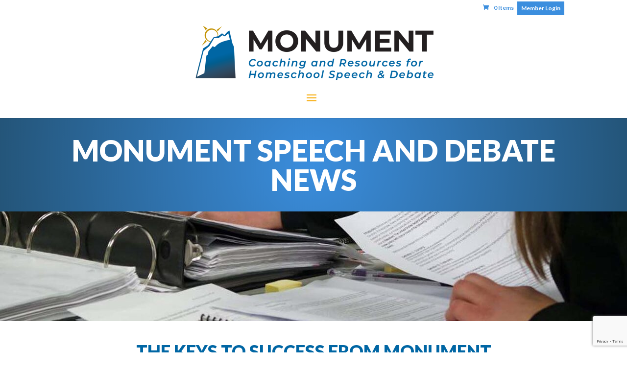

--- FILE ---
content_type: text/html; charset=utf-8
request_url: https://www.google.com/recaptcha/api2/anchor?ar=1&k=6Lf11HciAAAAAOSoskgm3LT5hvxvlBeRLqBAMZUS&co=aHR0cHM6Ly9tb251bWVudHB1Ymxpc2hpbmcuY29tOjQ0Mw..&hl=en&v=PoyoqOPhxBO7pBk68S4YbpHZ&size=invisible&anchor-ms=20000&execute-ms=30000&cb=27a7gx2a007
body_size: 48866
content:
<!DOCTYPE HTML><html dir="ltr" lang="en"><head><meta http-equiv="Content-Type" content="text/html; charset=UTF-8">
<meta http-equiv="X-UA-Compatible" content="IE=edge">
<title>reCAPTCHA</title>
<style type="text/css">
/* cyrillic-ext */
@font-face {
  font-family: 'Roboto';
  font-style: normal;
  font-weight: 400;
  font-stretch: 100%;
  src: url(//fonts.gstatic.com/s/roboto/v48/KFO7CnqEu92Fr1ME7kSn66aGLdTylUAMa3GUBHMdazTgWw.woff2) format('woff2');
  unicode-range: U+0460-052F, U+1C80-1C8A, U+20B4, U+2DE0-2DFF, U+A640-A69F, U+FE2E-FE2F;
}
/* cyrillic */
@font-face {
  font-family: 'Roboto';
  font-style: normal;
  font-weight: 400;
  font-stretch: 100%;
  src: url(//fonts.gstatic.com/s/roboto/v48/KFO7CnqEu92Fr1ME7kSn66aGLdTylUAMa3iUBHMdazTgWw.woff2) format('woff2');
  unicode-range: U+0301, U+0400-045F, U+0490-0491, U+04B0-04B1, U+2116;
}
/* greek-ext */
@font-face {
  font-family: 'Roboto';
  font-style: normal;
  font-weight: 400;
  font-stretch: 100%;
  src: url(//fonts.gstatic.com/s/roboto/v48/KFO7CnqEu92Fr1ME7kSn66aGLdTylUAMa3CUBHMdazTgWw.woff2) format('woff2');
  unicode-range: U+1F00-1FFF;
}
/* greek */
@font-face {
  font-family: 'Roboto';
  font-style: normal;
  font-weight: 400;
  font-stretch: 100%;
  src: url(//fonts.gstatic.com/s/roboto/v48/KFO7CnqEu92Fr1ME7kSn66aGLdTylUAMa3-UBHMdazTgWw.woff2) format('woff2');
  unicode-range: U+0370-0377, U+037A-037F, U+0384-038A, U+038C, U+038E-03A1, U+03A3-03FF;
}
/* math */
@font-face {
  font-family: 'Roboto';
  font-style: normal;
  font-weight: 400;
  font-stretch: 100%;
  src: url(//fonts.gstatic.com/s/roboto/v48/KFO7CnqEu92Fr1ME7kSn66aGLdTylUAMawCUBHMdazTgWw.woff2) format('woff2');
  unicode-range: U+0302-0303, U+0305, U+0307-0308, U+0310, U+0312, U+0315, U+031A, U+0326-0327, U+032C, U+032F-0330, U+0332-0333, U+0338, U+033A, U+0346, U+034D, U+0391-03A1, U+03A3-03A9, U+03B1-03C9, U+03D1, U+03D5-03D6, U+03F0-03F1, U+03F4-03F5, U+2016-2017, U+2034-2038, U+203C, U+2040, U+2043, U+2047, U+2050, U+2057, U+205F, U+2070-2071, U+2074-208E, U+2090-209C, U+20D0-20DC, U+20E1, U+20E5-20EF, U+2100-2112, U+2114-2115, U+2117-2121, U+2123-214F, U+2190, U+2192, U+2194-21AE, U+21B0-21E5, U+21F1-21F2, U+21F4-2211, U+2213-2214, U+2216-22FF, U+2308-230B, U+2310, U+2319, U+231C-2321, U+2336-237A, U+237C, U+2395, U+239B-23B7, U+23D0, U+23DC-23E1, U+2474-2475, U+25AF, U+25B3, U+25B7, U+25BD, U+25C1, U+25CA, U+25CC, U+25FB, U+266D-266F, U+27C0-27FF, U+2900-2AFF, U+2B0E-2B11, U+2B30-2B4C, U+2BFE, U+3030, U+FF5B, U+FF5D, U+1D400-1D7FF, U+1EE00-1EEFF;
}
/* symbols */
@font-face {
  font-family: 'Roboto';
  font-style: normal;
  font-weight: 400;
  font-stretch: 100%;
  src: url(//fonts.gstatic.com/s/roboto/v48/KFO7CnqEu92Fr1ME7kSn66aGLdTylUAMaxKUBHMdazTgWw.woff2) format('woff2');
  unicode-range: U+0001-000C, U+000E-001F, U+007F-009F, U+20DD-20E0, U+20E2-20E4, U+2150-218F, U+2190, U+2192, U+2194-2199, U+21AF, U+21E6-21F0, U+21F3, U+2218-2219, U+2299, U+22C4-22C6, U+2300-243F, U+2440-244A, U+2460-24FF, U+25A0-27BF, U+2800-28FF, U+2921-2922, U+2981, U+29BF, U+29EB, U+2B00-2BFF, U+4DC0-4DFF, U+FFF9-FFFB, U+10140-1018E, U+10190-1019C, U+101A0, U+101D0-101FD, U+102E0-102FB, U+10E60-10E7E, U+1D2C0-1D2D3, U+1D2E0-1D37F, U+1F000-1F0FF, U+1F100-1F1AD, U+1F1E6-1F1FF, U+1F30D-1F30F, U+1F315, U+1F31C, U+1F31E, U+1F320-1F32C, U+1F336, U+1F378, U+1F37D, U+1F382, U+1F393-1F39F, U+1F3A7-1F3A8, U+1F3AC-1F3AF, U+1F3C2, U+1F3C4-1F3C6, U+1F3CA-1F3CE, U+1F3D4-1F3E0, U+1F3ED, U+1F3F1-1F3F3, U+1F3F5-1F3F7, U+1F408, U+1F415, U+1F41F, U+1F426, U+1F43F, U+1F441-1F442, U+1F444, U+1F446-1F449, U+1F44C-1F44E, U+1F453, U+1F46A, U+1F47D, U+1F4A3, U+1F4B0, U+1F4B3, U+1F4B9, U+1F4BB, U+1F4BF, U+1F4C8-1F4CB, U+1F4D6, U+1F4DA, U+1F4DF, U+1F4E3-1F4E6, U+1F4EA-1F4ED, U+1F4F7, U+1F4F9-1F4FB, U+1F4FD-1F4FE, U+1F503, U+1F507-1F50B, U+1F50D, U+1F512-1F513, U+1F53E-1F54A, U+1F54F-1F5FA, U+1F610, U+1F650-1F67F, U+1F687, U+1F68D, U+1F691, U+1F694, U+1F698, U+1F6AD, U+1F6B2, U+1F6B9-1F6BA, U+1F6BC, U+1F6C6-1F6CF, U+1F6D3-1F6D7, U+1F6E0-1F6EA, U+1F6F0-1F6F3, U+1F6F7-1F6FC, U+1F700-1F7FF, U+1F800-1F80B, U+1F810-1F847, U+1F850-1F859, U+1F860-1F887, U+1F890-1F8AD, U+1F8B0-1F8BB, U+1F8C0-1F8C1, U+1F900-1F90B, U+1F93B, U+1F946, U+1F984, U+1F996, U+1F9E9, U+1FA00-1FA6F, U+1FA70-1FA7C, U+1FA80-1FA89, U+1FA8F-1FAC6, U+1FACE-1FADC, U+1FADF-1FAE9, U+1FAF0-1FAF8, U+1FB00-1FBFF;
}
/* vietnamese */
@font-face {
  font-family: 'Roboto';
  font-style: normal;
  font-weight: 400;
  font-stretch: 100%;
  src: url(//fonts.gstatic.com/s/roboto/v48/KFO7CnqEu92Fr1ME7kSn66aGLdTylUAMa3OUBHMdazTgWw.woff2) format('woff2');
  unicode-range: U+0102-0103, U+0110-0111, U+0128-0129, U+0168-0169, U+01A0-01A1, U+01AF-01B0, U+0300-0301, U+0303-0304, U+0308-0309, U+0323, U+0329, U+1EA0-1EF9, U+20AB;
}
/* latin-ext */
@font-face {
  font-family: 'Roboto';
  font-style: normal;
  font-weight: 400;
  font-stretch: 100%;
  src: url(//fonts.gstatic.com/s/roboto/v48/KFO7CnqEu92Fr1ME7kSn66aGLdTylUAMa3KUBHMdazTgWw.woff2) format('woff2');
  unicode-range: U+0100-02BA, U+02BD-02C5, U+02C7-02CC, U+02CE-02D7, U+02DD-02FF, U+0304, U+0308, U+0329, U+1D00-1DBF, U+1E00-1E9F, U+1EF2-1EFF, U+2020, U+20A0-20AB, U+20AD-20C0, U+2113, U+2C60-2C7F, U+A720-A7FF;
}
/* latin */
@font-face {
  font-family: 'Roboto';
  font-style: normal;
  font-weight: 400;
  font-stretch: 100%;
  src: url(//fonts.gstatic.com/s/roboto/v48/KFO7CnqEu92Fr1ME7kSn66aGLdTylUAMa3yUBHMdazQ.woff2) format('woff2');
  unicode-range: U+0000-00FF, U+0131, U+0152-0153, U+02BB-02BC, U+02C6, U+02DA, U+02DC, U+0304, U+0308, U+0329, U+2000-206F, U+20AC, U+2122, U+2191, U+2193, U+2212, U+2215, U+FEFF, U+FFFD;
}
/* cyrillic-ext */
@font-face {
  font-family: 'Roboto';
  font-style: normal;
  font-weight: 500;
  font-stretch: 100%;
  src: url(//fonts.gstatic.com/s/roboto/v48/KFO7CnqEu92Fr1ME7kSn66aGLdTylUAMa3GUBHMdazTgWw.woff2) format('woff2');
  unicode-range: U+0460-052F, U+1C80-1C8A, U+20B4, U+2DE0-2DFF, U+A640-A69F, U+FE2E-FE2F;
}
/* cyrillic */
@font-face {
  font-family: 'Roboto';
  font-style: normal;
  font-weight: 500;
  font-stretch: 100%;
  src: url(//fonts.gstatic.com/s/roboto/v48/KFO7CnqEu92Fr1ME7kSn66aGLdTylUAMa3iUBHMdazTgWw.woff2) format('woff2');
  unicode-range: U+0301, U+0400-045F, U+0490-0491, U+04B0-04B1, U+2116;
}
/* greek-ext */
@font-face {
  font-family: 'Roboto';
  font-style: normal;
  font-weight: 500;
  font-stretch: 100%;
  src: url(//fonts.gstatic.com/s/roboto/v48/KFO7CnqEu92Fr1ME7kSn66aGLdTylUAMa3CUBHMdazTgWw.woff2) format('woff2');
  unicode-range: U+1F00-1FFF;
}
/* greek */
@font-face {
  font-family: 'Roboto';
  font-style: normal;
  font-weight: 500;
  font-stretch: 100%;
  src: url(//fonts.gstatic.com/s/roboto/v48/KFO7CnqEu92Fr1ME7kSn66aGLdTylUAMa3-UBHMdazTgWw.woff2) format('woff2');
  unicode-range: U+0370-0377, U+037A-037F, U+0384-038A, U+038C, U+038E-03A1, U+03A3-03FF;
}
/* math */
@font-face {
  font-family: 'Roboto';
  font-style: normal;
  font-weight: 500;
  font-stretch: 100%;
  src: url(//fonts.gstatic.com/s/roboto/v48/KFO7CnqEu92Fr1ME7kSn66aGLdTylUAMawCUBHMdazTgWw.woff2) format('woff2');
  unicode-range: U+0302-0303, U+0305, U+0307-0308, U+0310, U+0312, U+0315, U+031A, U+0326-0327, U+032C, U+032F-0330, U+0332-0333, U+0338, U+033A, U+0346, U+034D, U+0391-03A1, U+03A3-03A9, U+03B1-03C9, U+03D1, U+03D5-03D6, U+03F0-03F1, U+03F4-03F5, U+2016-2017, U+2034-2038, U+203C, U+2040, U+2043, U+2047, U+2050, U+2057, U+205F, U+2070-2071, U+2074-208E, U+2090-209C, U+20D0-20DC, U+20E1, U+20E5-20EF, U+2100-2112, U+2114-2115, U+2117-2121, U+2123-214F, U+2190, U+2192, U+2194-21AE, U+21B0-21E5, U+21F1-21F2, U+21F4-2211, U+2213-2214, U+2216-22FF, U+2308-230B, U+2310, U+2319, U+231C-2321, U+2336-237A, U+237C, U+2395, U+239B-23B7, U+23D0, U+23DC-23E1, U+2474-2475, U+25AF, U+25B3, U+25B7, U+25BD, U+25C1, U+25CA, U+25CC, U+25FB, U+266D-266F, U+27C0-27FF, U+2900-2AFF, U+2B0E-2B11, U+2B30-2B4C, U+2BFE, U+3030, U+FF5B, U+FF5D, U+1D400-1D7FF, U+1EE00-1EEFF;
}
/* symbols */
@font-face {
  font-family: 'Roboto';
  font-style: normal;
  font-weight: 500;
  font-stretch: 100%;
  src: url(//fonts.gstatic.com/s/roboto/v48/KFO7CnqEu92Fr1ME7kSn66aGLdTylUAMaxKUBHMdazTgWw.woff2) format('woff2');
  unicode-range: U+0001-000C, U+000E-001F, U+007F-009F, U+20DD-20E0, U+20E2-20E4, U+2150-218F, U+2190, U+2192, U+2194-2199, U+21AF, U+21E6-21F0, U+21F3, U+2218-2219, U+2299, U+22C4-22C6, U+2300-243F, U+2440-244A, U+2460-24FF, U+25A0-27BF, U+2800-28FF, U+2921-2922, U+2981, U+29BF, U+29EB, U+2B00-2BFF, U+4DC0-4DFF, U+FFF9-FFFB, U+10140-1018E, U+10190-1019C, U+101A0, U+101D0-101FD, U+102E0-102FB, U+10E60-10E7E, U+1D2C0-1D2D3, U+1D2E0-1D37F, U+1F000-1F0FF, U+1F100-1F1AD, U+1F1E6-1F1FF, U+1F30D-1F30F, U+1F315, U+1F31C, U+1F31E, U+1F320-1F32C, U+1F336, U+1F378, U+1F37D, U+1F382, U+1F393-1F39F, U+1F3A7-1F3A8, U+1F3AC-1F3AF, U+1F3C2, U+1F3C4-1F3C6, U+1F3CA-1F3CE, U+1F3D4-1F3E0, U+1F3ED, U+1F3F1-1F3F3, U+1F3F5-1F3F7, U+1F408, U+1F415, U+1F41F, U+1F426, U+1F43F, U+1F441-1F442, U+1F444, U+1F446-1F449, U+1F44C-1F44E, U+1F453, U+1F46A, U+1F47D, U+1F4A3, U+1F4B0, U+1F4B3, U+1F4B9, U+1F4BB, U+1F4BF, U+1F4C8-1F4CB, U+1F4D6, U+1F4DA, U+1F4DF, U+1F4E3-1F4E6, U+1F4EA-1F4ED, U+1F4F7, U+1F4F9-1F4FB, U+1F4FD-1F4FE, U+1F503, U+1F507-1F50B, U+1F50D, U+1F512-1F513, U+1F53E-1F54A, U+1F54F-1F5FA, U+1F610, U+1F650-1F67F, U+1F687, U+1F68D, U+1F691, U+1F694, U+1F698, U+1F6AD, U+1F6B2, U+1F6B9-1F6BA, U+1F6BC, U+1F6C6-1F6CF, U+1F6D3-1F6D7, U+1F6E0-1F6EA, U+1F6F0-1F6F3, U+1F6F7-1F6FC, U+1F700-1F7FF, U+1F800-1F80B, U+1F810-1F847, U+1F850-1F859, U+1F860-1F887, U+1F890-1F8AD, U+1F8B0-1F8BB, U+1F8C0-1F8C1, U+1F900-1F90B, U+1F93B, U+1F946, U+1F984, U+1F996, U+1F9E9, U+1FA00-1FA6F, U+1FA70-1FA7C, U+1FA80-1FA89, U+1FA8F-1FAC6, U+1FACE-1FADC, U+1FADF-1FAE9, U+1FAF0-1FAF8, U+1FB00-1FBFF;
}
/* vietnamese */
@font-face {
  font-family: 'Roboto';
  font-style: normal;
  font-weight: 500;
  font-stretch: 100%;
  src: url(//fonts.gstatic.com/s/roboto/v48/KFO7CnqEu92Fr1ME7kSn66aGLdTylUAMa3OUBHMdazTgWw.woff2) format('woff2');
  unicode-range: U+0102-0103, U+0110-0111, U+0128-0129, U+0168-0169, U+01A0-01A1, U+01AF-01B0, U+0300-0301, U+0303-0304, U+0308-0309, U+0323, U+0329, U+1EA0-1EF9, U+20AB;
}
/* latin-ext */
@font-face {
  font-family: 'Roboto';
  font-style: normal;
  font-weight: 500;
  font-stretch: 100%;
  src: url(//fonts.gstatic.com/s/roboto/v48/KFO7CnqEu92Fr1ME7kSn66aGLdTylUAMa3KUBHMdazTgWw.woff2) format('woff2');
  unicode-range: U+0100-02BA, U+02BD-02C5, U+02C7-02CC, U+02CE-02D7, U+02DD-02FF, U+0304, U+0308, U+0329, U+1D00-1DBF, U+1E00-1E9F, U+1EF2-1EFF, U+2020, U+20A0-20AB, U+20AD-20C0, U+2113, U+2C60-2C7F, U+A720-A7FF;
}
/* latin */
@font-face {
  font-family: 'Roboto';
  font-style: normal;
  font-weight: 500;
  font-stretch: 100%;
  src: url(//fonts.gstatic.com/s/roboto/v48/KFO7CnqEu92Fr1ME7kSn66aGLdTylUAMa3yUBHMdazQ.woff2) format('woff2');
  unicode-range: U+0000-00FF, U+0131, U+0152-0153, U+02BB-02BC, U+02C6, U+02DA, U+02DC, U+0304, U+0308, U+0329, U+2000-206F, U+20AC, U+2122, U+2191, U+2193, U+2212, U+2215, U+FEFF, U+FFFD;
}
/* cyrillic-ext */
@font-face {
  font-family: 'Roboto';
  font-style: normal;
  font-weight: 900;
  font-stretch: 100%;
  src: url(//fonts.gstatic.com/s/roboto/v48/KFO7CnqEu92Fr1ME7kSn66aGLdTylUAMa3GUBHMdazTgWw.woff2) format('woff2');
  unicode-range: U+0460-052F, U+1C80-1C8A, U+20B4, U+2DE0-2DFF, U+A640-A69F, U+FE2E-FE2F;
}
/* cyrillic */
@font-face {
  font-family: 'Roboto';
  font-style: normal;
  font-weight: 900;
  font-stretch: 100%;
  src: url(//fonts.gstatic.com/s/roboto/v48/KFO7CnqEu92Fr1ME7kSn66aGLdTylUAMa3iUBHMdazTgWw.woff2) format('woff2');
  unicode-range: U+0301, U+0400-045F, U+0490-0491, U+04B0-04B1, U+2116;
}
/* greek-ext */
@font-face {
  font-family: 'Roboto';
  font-style: normal;
  font-weight: 900;
  font-stretch: 100%;
  src: url(//fonts.gstatic.com/s/roboto/v48/KFO7CnqEu92Fr1ME7kSn66aGLdTylUAMa3CUBHMdazTgWw.woff2) format('woff2');
  unicode-range: U+1F00-1FFF;
}
/* greek */
@font-face {
  font-family: 'Roboto';
  font-style: normal;
  font-weight: 900;
  font-stretch: 100%;
  src: url(//fonts.gstatic.com/s/roboto/v48/KFO7CnqEu92Fr1ME7kSn66aGLdTylUAMa3-UBHMdazTgWw.woff2) format('woff2');
  unicode-range: U+0370-0377, U+037A-037F, U+0384-038A, U+038C, U+038E-03A1, U+03A3-03FF;
}
/* math */
@font-face {
  font-family: 'Roboto';
  font-style: normal;
  font-weight: 900;
  font-stretch: 100%;
  src: url(//fonts.gstatic.com/s/roboto/v48/KFO7CnqEu92Fr1ME7kSn66aGLdTylUAMawCUBHMdazTgWw.woff2) format('woff2');
  unicode-range: U+0302-0303, U+0305, U+0307-0308, U+0310, U+0312, U+0315, U+031A, U+0326-0327, U+032C, U+032F-0330, U+0332-0333, U+0338, U+033A, U+0346, U+034D, U+0391-03A1, U+03A3-03A9, U+03B1-03C9, U+03D1, U+03D5-03D6, U+03F0-03F1, U+03F4-03F5, U+2016-2017, U+2034-2038, U+203C, U+2040, U+2043, U+2047, U+2050, U+2057, U+205F, U+2070-2071, U+2074-208E, U+2090-209C, U+20D0-20DC, U+20E1, U+20E5-20EF, U+2100-2112, U+2114-2115, U+2117-2121, U+2123-214F, U+2190, U+2192, U+2194-21AE, U+21B0-21E5, U+21F1-21F2, U+21F4-2211, U+2213-2214, U+2216-22FF, U+2308-230B, U+2310, U+2319, U+231C-2321, U+2336-237A, U+237C, U+2395, U+239B-23B7, U+23D0, U+23DC-23E1, U+2474-2475, U+25AF, U+25B3, U+25B7, U+25BD, U+25C1, U+25CA, U+25CC, U+25FB, U+266D-266F, U+27C0-27FF, U+2900-2AFF, U+2B0E-2B11, U+2B30-2B4C, U+2BFE, U+3030, U+FF5B, U+FF5D, U+1D400-1D7FF, U+1EE00-1EEFF;
}
/* symbols */
@font-face {
  font-family: 'Roboto';
  font-style: normal;
  font-weight: 900;
  font-stretch: 100%;
  src: url(//fonts.gstatic.com/s/roboto/v48/KFO7CnqEu92Fr1ME7kSn66aGLdTylUAMaxKUBHMdazTgWw.woff2) format('woff2');
  unicode-range: U+0001-000C, U+000E-001F, U+007F-009F, U+20DD-20E0, U+20E2-20E4, U+2150-218F, U+2190, U+2192, U+2194-2199, U+21AF, U+21E6-21F0, U+21F3, U+2218-2219, U+2299, U+22C4-22C6, U+2300-243F, U+2440-244A, U+2460-24FF, U+25A0-27BF, U+2800-28FF, U+2921-2922, U+2981, U+29BF, U+29EB, U+2B00-2BFF, U+4DC0-4DFF, U+FFF9-FFFB, U+10140-1018E, U+10190-1019C, U+101A0, U+101D0-101FD, U+102E0-102FB, U+10E60-10E7E, U+1D2C0-1D2D3, U+1D2E0-1D37F, U+1F000-1F0FF, U+1F100-1F1AD, U+1F1E6-1F1FF, U+1F30D-1F30F, U+1F315, U+1F31C, U+1F31E, U+1F320-1F32C, U+1F336, U+1F378, U+1F37D, U+1F382, U+1F393-1F39F, U+1F3A7-1F3A8, U+1F3AC-1F3AF, U+1F3C2, U+1F3C4-1F3C6, U+1F3CA-1F3CE, U+1F3D4-1F3E0, U+1F3ED, U+1F3F1-1F3F3, U+1F3F5-1F3F7, U+1F408, U+1F415, U+1F41F, U+1F426, U+1F43F, U+1F441-1F442, U+1F444, U+1F446-1F449, U+1F44C-1F44E, U+1F453, U+1F46A, U+1F47D, U+1F4A3, U+1F4B0, U+1F4B3, U+1F4B9, U+1F4BB, U+1F4BF, U+1F4C8-1F4CB, U+1F4D6, U+1F4DA, U+1F4DF, U+1F4E3-1F4E6, U+1F4EA-1F4ED, U+1F4F7, U+1F4F9-1F4FB, U+1F4FD-1F4FE, U+1F503, U+1F507-1F50B, U+1F50D, U+1F512-1F513, U+1F53E-1F54A, U+1F54F-1F5FA, U+1F610, U+1F650-1F67F, U+1F687, U+1F68D, U+1F691, U+1F694, U+1F698, U+1F6AD, U+1F6B2, U+1F6B9-1F6BA, U+1F6BC, U+1F6C6-1F6CF, U+1F6D3-1F6D7, U+1F6E0-1F6EA, U+1F6F0-1F6F3, U+1F6F7-1F6FC, U+1F700-1F7FF, U+1F800-1F80B, U+1F810-1F847, U+1F850-1F859, U+1F860-1F887, U+1F890-1F8AD, U+1F8B0-1F8BB, U+1F8C0-1F8C1, U+1F900-1F90B, U+1F93B, U+1F946, U+1F984, U+1F996, U+1F9E9, U+1FA00-1FA6F, U+1FA70-1FA7C, U+1FA80-1FA89, U+1FA8F-1FAC6, U+1FACE-1FADC, U+1FADF-1FAE9, U+1FAF0-1FAF8, U+1FB00-1FBFF;
}
/* vietnamese */
@font-face {
  font-family: 'Roboto';
  font-style: normal;
  font-weight: 900;
  font-stretch: 100%;
  src: url(//fonts.gstatic.com/s/roboto/v48/KFO7CnqEu92Fr1ME7kSn66aGLdTylUAMa3OUBHMdazTgWw.woff2) format('woff2');
  unicode-range: U+0102-0103, U+0110-0111, U+0128-0129, U+0168-0169, U+01A0-01A1, U+01AF-01B0, U+0300-0301, U+0303-0304, U+0308-0309, U+0323, U+0329, U+1EA0-1EF9, U+20AB;
}
/* latin-ext */
@font-face {
  font-family: 'Roboto';
  font-style: normal;
  font-weight: 900;
  font-stretch: 100%;
  src: url(//fonts.gstatic.com/s/roboto/v48/KFO7CnqEu92Fr1ME7kSn66aGLdTylUAMa3KUBHMdazTgWw.woff2) format('woff2');
  unicode-range: U+0100-02BA, U+02BD-02C5, U+02C7-02CC, U+02CE-02D7, U+02DD-02FF, U+0304, U+0308, U+0329, U+1D00-1DBF, U+1E00-1E9F, U+1EF2-1EFF, U+2020, U+20A0-20AB, U+20AD-20C0, U+2113, U+2C60-2C7F, U+A720-A7FF;
}
/* latin */
@font-face {
  font-family: 'Roboto';
  font-style: normal;
  font-weight: 900;
  font-stretch: 100%;
  src: url(//fonts.gstatic.com/s/roboto/v48/KFO7CnqEu92Fr1ME7kSn66aGLdTylUAMa3yUBHMdazQ.woff2) format('woff2');
  unicode-range: U+0000-00FF, U+0131, U+0152-0153, U+02BB-02BC, U+02C6, U+02DA, U+02DC, U+0304, U+0308, U+0329, U+2000-206F, U+20AC, U+2122, U+2191, U+2193, U+2212, U+2215, U+FEFF, U+FFFD;
}

</style>
<link rel="stylesheet" type="text/css" href="https://www.gstatic.com/recaptcha/releases/PoyoqOPhxBO7pBk68S4YbpHZ/styles__ltr.css">
<script nonce="NZQfZAS8cUXqTXC9BKh9LA" type="text/javascript">window['__recaptcha_api'] = 'https://www.google.com/recaptcha/api2/';</script>
<script type="text/javascript" src="https://www.gstatic.com/recaptcha/releases/PoyoqOPhxBO7pBk68S4YbpHZ/recaptcha__en.js" nonce="NZQfZAS8cUXqTXC9BKh9LA">
      
    </script></head>
<body><div id="rc-anchor-alert" class="rc-anchor-alert"></div>
<input type="hidden" id="recaptcha-token" value="[base64]">
<script type="text/javascript" nonce="NZQfZAS8cUXqTXC9BKh9LA">
      recaptcha.anchor.Main.init("[\x22ainput\x22,[\x22bgdata\x22,\x22\x22,\[base64]/[base64]/[base64]/[base64]/[base64]/UltsKytdPUU6KEU8MjA0OD9SW2wrK109RT4+NnwxOTI6KChFJjY0NTEyKT09NTUyOTYmJk0rMTxjLmxlbmd0aCYmKGMuY2hhckNvZGVBdChNKzEpJjY0NTEyKT09NTYzMjA/[base64]/[base64]/[base64]/[base64]/[base64]/[base64]/[base64]\x22,\[base64]\\u003d\\u003d\x22,\x22wrzCk8KwwpjDuRtKw68bw5HCg8K2wqoAcMO/w6LCkCvCnWTDtMKsw6VhZsKXwqgqw6bDksKUwpnCnhTCsgQHNcOQwqN7SMKIMMK/VjtMfGxzw73DkcK0QW8MS8Ovwpsfw4oww7QGJj56VC0APMKedMOHwr7DuMKdwp/CuXXDpcOXK8KnH8KxJcKXw5LDicKpw5bCoT7Cnwo7NV1USl/[base64]/wpQww51nWTRWeUTDuHTDi8OBdidlwqgVXAfCjUomVMKHCcO2w7rChQbCoMK8wo/CgcOjcsODRCXCkiFhw63DjHPDk8OEw48mwqHDpcKzDD7DrxoTwrbDsS5bfg3DosOswpccw43DoxpeLMKow452wrvDrsKIw7vDu0UYw5fCo8KywrJrwrRtAsO6w7/Ck8KkIsOdLsKywr7CrcKyw7NHw5TCsMKHw498ccK2ecOxFsOXw6rCj3jCpcOPJCjDgk/CunUBwpzCnMKIHcOnwoUZwqwqMnoCwo4VA8Kcw5AdC3k3wpEhwpPDk0jCqcKrCmwhw7PCtzpIDcOwwq/DhMOawqTCtF7DvsKBTD5vwqnDnWJHIsO6wrhAwpXCs8OLw7N8w4dMwp3CsUR2fCvCmcOIOhZEw4bCjsKuLz9uwq7CvFTCpB4OFhDCr3wHEwrCrU3CrCdeOn3CjsOsw4vCtQrCqE4OG8O2w5UqFcOUwoEWw4PCkMOtJhFTwp7Ch1/CjyXDoHTCnzQQUcOdD8Obwqsqw7/[base64]/YVIsw4TDoXxfSMO4f1HDhi/DkHcjF8OtISLDo8OIwobCkk4rwpPDjzlYI8OBF109UHjCmsKywrZoVyzDnMOUwojChcKrw54hwpXDq8Ohw4rDjXPDp8KLw67DiQrCgMKrw6HDg8O0AknDkcKiCcOKwrEiWMK+OcOFDMKANXwVwr0aVcOvHmXDu3bDj1/Ci8O2ah7CkkDCpcOLwo3DmUvCpMOrwqkeDUo5wqZJw4UGwoDCvsKfSsK3GMKPPx3CicK8UsOWRhNSwoXDnsKXwrvDrsKhw5XDm8Klw75Vw5jCgMOjacOBC8OYw5dKwoAZwq4aJUPDgMOmUcOzw5oyw6tEwo4+AwBqw7xCw4FeD8O/KlVawobDrMOuw7bDnsKocgXDlh3DnBfDq3XChcKnE8OyEVLDsMOqC8K9w4BKCH/[base64]/JXdrw7zDplpMw6ECSkHDpcO0NnZmwp5/[base64]/Cl2IKw4PDsVzDuhXChcOtwr/DmsOSwo8/wrEWCg0RwrYgfDZgwrrDvcO2KcKUw4rCtMKXw48VZcK9ES58w5otfsKAw60/wpZwU8OmwrUGw6I6w5nDocK5B17Dlx/[base64]/DvnjCmsKkEXbDvVTCvirDnFTDu8ODw55Rw67CjxTCl3UKwpw5w7RuOsKvdsOIw5hiwoZbwpXCqX/DmEM3w5nDlQnCmnbDkh0/wrLDmsKQw4d0USjDlBbCj8Ogw5ARw4TDl8KrwqLCoRnCicOqwrDDhMO/w5I9LCbCh1rDiioEGGrDsmIPw7cEw6fCr1DCs0LCisKewoDChSICwqnCk8Kbwr0EbsOWwphPN2PDvk8MUMK7w4gnw4fCjsOqwqLDicOIKATDlMKVwpvChC3Ct8KZacKNw67ChMKgwrbCjSg3EMKSTVZbw45QwpR2wqQDw5hrw53DpW0/IMODwqpfw7hSB3glwqnDii3Cp8K/wrrCsRbDh8OTw47DlcOuYVlhGxdoHEUlMMOxw67DtsKYw5pRBmwlCMKIwrUEZH/DsX98Tn7DjDljOX4+wqfDisKINx9dw4RIw7dRwpbDkQLDrcONUVjCmMOtw6RDwrYbwrcFw4HCkgBjFcKBQcKmwrlew7MRFsOBCwRuIV3Cui3Ds8OwwpfDnXtjw7zCnVHDvcKmJGXCicOGKsOZwpc/CVrDo14wWFTDssKVOMO2w4Qfw4wPEysnw5rCscKuWcKLwrp5w5bCj8KUZMK9Cj4tw7E6UMKXw7PCt0vDs8K/XMOQXVLDgVVIKcOywqUIw5bDo8OkBglxBUhtwoJUwowvH8Ktw4k9wrHDqk5Kwo/Cj198woTCmwxdF8OOw7vDkMOywr/DuyJxJEvCn8OlfTVOTMK+ICPCpW7CsMO6f2HCnSo5BVzDoxLCuMOwwpLDtsOnJknCkAYdwp/DsxgQwrPDusKDwpd/woTDkBNMfzrDicO/w7VXIMOPw6jDqlPDpsO6fi/Cs21NwoLCrMKnwocIwpwiHcK0J0JpcMKiwqQjZMOqDsOfwrvCvMKtw5PDugtuGsKTacKyeBTCo0BtwoUMwpYpa8Odwp/CuiDChmFES8KKbcKFwoAOMU4sGSsEYsKawo3CrHvDj8O/wqnCiHMeARtsdzhewqIUw6/DgnBswqfDpBPDtkjDp8OBHcKkFcKKwoJcaSzDncOrGEfDh8ORwpPDjSPDqF4Xwo3DvCcTwoDDuRrDkMO4wpFtwrjDsMO2w7ZqwpxXwqV7wq0ddcKrBsO6Hk3DmcKaYl4CXcKGw5Row4/ClnnCljxYw7rCvcOZwothCcKZESHCrMOCO8OaYwLCgXbDk8KLWQxXJAHCgsOfY2TDgcKGwrjDnlHCnwfDkMOAwoZuEGIUDMO2WWp0w6Ehw4RVXMK0w4ViDiXCgMO4w6DCqsK+fcOjw5oSUijDkkjCp8O/[base64]/DuHPDs8OZaQsGLcKcwqnDuWLDmR/DpMOMwpXCvsOAwrdkw5J1X2/DgFnCvRTDpQ7DlSnCtcObNMKSaMKOw4DDjGwwQFDCosOOw7paw5NeOxvCigczITdWwoVDBx9jw7Y+w7nCisOxwrlBMsOUwp0eFUZiJWfDjMKea8OHUsOiTC5mwq5dC8ONQ2JjwqA9w6Akw4DDrsOxwrYqKiHDp8Kdw4nDk15nEVIAQsKLPH/Dn8KDwoFETcKGY2QUMsO1TsOuwrUlJX4VC8OlemzCrwzChsKIwp7CtcOpV8K+w4QowqfCp8K3CiPDrMKKaMO5AzMNb8KiO1HCsUUGwqjDonPDpHTCkXjChhXDsUZMwobDohLDnMOVEBUqAsKVwrNuw74pw6HDjwI1w69nDsKiXj7CrMKTMsO1QWLCr2/DvgoMAQoMAsKdCcOFw4k9w4dcG8O+wrXDsXYfFH3DkcKYwrd3DMOMNX7DlcKHw4fCpMORwrkDwo8gXENxUEDCtwHCvUPDiXnClMKfbcOzT8OzE33DmsOvbCjDmylbXEbCo8KTMcO1woIHG3saYMOKQ8K0woY0ccObw5HDhlMxOj3CsDlzwpIUwqLDiQzCtQgOw6Yywp/Ch1/DrsKSRcKnw73CqghQw6zDqExYMsK6ekxlw6h4wp5Vw5Ybwp40c8OnB8KMccO2TMKxFcOww7DCq0XDoWXCoMK/wqvDn8KoWmLDsjAMw4nCosONwpHCq8K8DX9KwotCwrjDgwshJ8Ovw6zCkTk5wrl+w4syb8OkwqTDhGY7UmVcLsKiP8OVw7cIOsOcBXDDqsKgZcOZDcOSwp80YMOeeMKzw7xBQwzCgD7CgkFEw4o/BXrDgsOkYcKWwqIpV8KFVMKgLW7CtMOPQcOTw7zCgsO8YkJNw6V6wqnDqUxnwrLDuxpAwrDCm8KcLV51Px8JV8OTNFzClgJFdBB4OwTDkyfCm8OhHUkFwp9yPsOle8KUU8OLwoxswpnDhk9BGCLCiw5HcQZKw5p/fTDCnsOJdHrClENEwpMXAygPw5HDlcKSw53Cn8Oiw4w1w7PCmD4ewoLDlcOCwrDCj8OTRVJSGsOwGnzCk8KNPsOiPBrDhSUew4PCl8Oow6zDscKQw6ozdMOtCB/DhsKqw6cww6jDsk3Dt8OAXMOaf8OsX8Kkc258w7dkIcOpIzbDlMOqOh7CrWHDoxYMXcOUw740w4BLwo1Nw79awqVUw7hPKFEGwoB0w6RUSWjDhcKKEcKmRMKAM8KlVcODRUDDgzIbw7B/IivDgMOZdXVVX8OxBS7CqsKJc8Ouwo3CucKtZw3DisKSAj7Cq8Kaw4bDmMOGwqkua8KwwqQUZAvCigTCrhrClMOhX8OvOcO9ThdSwp/Dl1BAw5LCiXNxRMOYw5wrIXkxwp/DkMOPK8KPA0shWnPDtMKWw5dcw4HDmVjCrFnCgR3DmGJswofDrcO0w7JwLsOKw7rCi8K0w588GcKeworCpcKCYsOnScOOw79PNTVmwqjClkDDhMOUAMOXw6IRw7FaJMO5LcOYw7MMwp8aQRHCuxtOw7jDjQctw5AuBA3CvcKqw57CvF/CiDpOQsO4TwTClMObwr3CjMO/[base64]/DrcOgccOlQsKpwoZNYsOWw5/ChcKNwqzDoBkcHTfDmVgkw55Lw7I/bMKCwq7Cp8KQw6xjw5TClydew6zCosKkwrXDvzAIwo5HwpZSGcO7w7/[base64]/ZsKuwrLDhcOcDsOjwpJhw5LDpA9DWMKywrYJFHXCum3Dh8K/[base64]/DqAZFw6zCpAMDcBLClT8eZsKHw53DvV4hJsOuaVIOBMO6FxUnw7TCtcKTNGPDi8OWwofDsB4owq3Cv8Oew7Avwq/DosO/JcKMCwVswrrCjQ3DvgUqwqHCmT5iwrTDgcKJKwoWL8OJAxRVK3nDpMKmdMKHwr3DncOzSVM7woleA8KPXsKFI8OnPMOLH8Onwr7Cp8O1LGXCkj59w6DCq8O+M8KMw4xjwp/Dh8OfFWA1RMO1wobDqcOjcVMrS8O2wpQlwpPDs3bCncOjwqxGXsKsYMOwOMKiwrLCusOIAmdJw4Ifw6MdwpfCoFLCnsKjMsK/w77CkQYAwrVFwq09wpVRwrDDqgHDhFLDoyhzw4jCh8KWwozDsQ7Dt8Ojw5HDtgzCmxDCh3rDisOJAhXDszbDpsKzwrTDn8OlbcKbb8KLVsOtQcOzw4nCnsOZwovCmh4GLj8YS2VPUsKrG8Olw5LDh8Oqwp5Nwo/DqWI6BcKOEHATJcOdDGVJw79swoIiPMOMfcO2CMKSRcOEAsKow7wEZHvDr8OOwqwRS8KBw5A3w5/CpSbDpMO4w4DClcKnw7rDnsO1w544wpBQd8OWwrZMejnDucOdYsKmwqkUwrXDsQPDk8Kbw6LDqHjCpMKPbhMZw4zDnxVSfjxTVTxLfhd/[base64]/[base64]/wpcCwqQCw7dPJhvCkHcUw4XCnMKlb8K0IELCpcOywo05w7rDgQBlwr0lYTLCoi7Cuxp/w5wHw6lPwptBYlfDisKNw7UEE09udgkHYF42cMOSIF8uw6NPwqjChcOjwptKJkFkwr8xPChbwoXDhcObekHCkwwnMcK8aihVcMOFw5PDjMOhwqUeOsKBUUN5OsOYfcKFwqgGVMKja3/[base64]/CmsOuwpY7RMKbU3/DrgHCoMOFCHTCoEnCjTcKGMOMVncLbHLDtMOLw6MpwqwqTsOzw7LCgUHDpsObw4AXwovCmVTDmT81TTjCqFlJDsKrK8OlPcOQbsK3CMOBVDnDisKcB8Ksw6zDncK9JMKdw7ZvA1DCkHDDiD/CkcOEw6p1AGTCtAzCqQNewpFBw7d7w6V1bHNcwpUKLcKRw7F6wq5+PUbClcOOw5/Ds8OlwqIPZgbDuhU3FcOodcO0w5AGwpnCrsOALcO+w4fDsVjDsC/CpkTCmFXDqcKQJGrDmTJDO3TClMOHw7jDoMO/wofCpMOfwqLDtElDagxowozDrTlLT0wwEXcWXsOewovCiz9Tw6jDiXdow4d7YMKiRMOtworCusO8UzHDoMKmUGEbwo/Dp8KTUTkDw6x6asOswpTDvcOxw6cqw511w43Cu8OTBsO2B0EZP8OIwo4VwqLCkcKmUcOFwpfDmF/[base64]/[base64]/w7NfwqLDhsOAKsONYsOMOhbDu8K4OjnCncKxCEwUIcO7w57DiyzDrGsZM8OSX0/[base64]/[base64]/Cs0DDmDJAw7rCkcOewo7Cm0tsQsKBw5A9M18YwoVWwr8iDcOOwqAywrcRcy1jwpEaRsKew67CgcOWw5ItdcOcwqrDv8O2wowPKT/Co8KJQ8K2VhHDpHwNwrHDvWLCmExtwoPDlcK1CMKKN37CrMKFwrA2J8Ojw5TDjR0EwqgVEsOLasOBw6bDnMOEFMOVwpZSKMOVIMOhMUtwwpTDgQbDs37Dlg/Cg3HCnC5hVkYrcG4swo/DjMOewoN9f8KRWcKLw6DCgU7ClMKhwpYBHsKXRVdOw6ciw4kGL8OQEiY8w4sCPsKxb8OXXx3CpEolTsOzC2vDtBFmC8OwLsOFwpZXCsOSecOQTMO7w6QdUzIQRn/ChFfCgDnCkzlzEX/DmcKswrrDocOgIAzCvT7CicOVw5/Dqi/Cg8KIw7pXQCvCnnpRLW/CgcKKUVpaw6DCiMKYU0NESMKpQknDscKKZEfCpMK+w75ZfWFVNsOGJMKfNDtzPXrDknDCgAojw4PDgsKtwrFAWSLCukpAOsKMw5/CrRDCq3bDlMKLW8OxwrxENMK6Z3VVw6Z4JcOLLwZJwrPDojURf2B7w67DoEI5wqc7w748aV8IScKmw5l7w59OC8Kww749NMKPDsKfagHCvsO2TVBVw5nCo8K+XCs4bjnCs8OXwqk5BwQow7E9wqvDgcKpSMO/w75ow4jDiV3DqsKmwpzDusO3AMOHUMOewpzDhMKje8OlZMK1w7bDgT/Do2zCrk9XIy7DpMOcw6jDpjXCt8Oywqldw7HCjhIBw4HDow4/[base64]/CkFZsZTNbBsOSwonDqFtbw5AgfcK3KMONwpDDhEvCui3CncOEYsOqTmjCmMKbwrHCgm80wowXw4khKMKkwr0ZUBvCm2UsWB8XSsKJwpnCiSFmdHkTwrfCkcKtDsOSwqbDviTDjxjCq8OLwpdabTFhw4ENOMKCbMOzw77DqHw0X8K+wrdXcMOswo3Dk0zDm2/ChAcCVcO3wpAywrVEw6F0bHrDqcOdXmRySMKPaD0zwqg+CivCrsKUwrUTQ8KQwp4BwqnDrMKaw6Mbw5bChz/Cs8O1wpExw6LDpcKVwo5gwqI5esOUDsOENhQKwqPCoMOew5rDtHbDvkAwwpzDukwWEcO2L241w7kBwr5LNTfDv2V0w4dZw7nCpMKLwoLCvmd1YMKqw6nCpcOfJMOeL8Kqw7NJwoHDuMOoPcOLZcOnV8KZcSXCmDhRw6bDkMKHw5TDoxrCrMOQw6BDDF/ColFvw7hZQFLCngDDicO+RkJYTMKMc8Kmw47DoV5Tw5nCsBPDgCnDqMOUw54sXH/[base64]/DhUdNwpHCsxVSGcOhwpHDscK7VXXDl8OnKsO8X8O/FDgOVEHClMKpb8Obwox8w6XCtAkewr8ew5LCm8KFfWBKSgcgwqfDlSPCsXjCrHvDn8OBEcKVw5/DqCDDvsODXDTDsTxsw64XQcKlwr3Ds8OsIcO9w7DCjcKXDybCgErCtjHCm3HCqiUVw4UOZcOiQMKow6gGfsKpwp/CjMKMw5I9LHzDucOTGGNNKcOmOMK+cAbDnnDCpcOZw6xaFk3CmRdGwrAUCcOPeUQzwpnCjsOPAcKFwpHCuyF9IsKGXVMbWcK9ci7Dh8KDdW/CicK7wolBNcOGw4TDpcKqJCIzPmXCnG8dXcKzViTCssO7wrXCpcOkNMKIw5dPT8KUUsOFVG0XJRPDiA9Pw48HwrDDrcOBJMOxb8OdX0doVjjCoywlwo/Cvy3DlT5HX2E7w5R3dsOlw41Bcz/CisKaR8OnVcOPEMKnR2VoZATDp2jDu8OAcsKGRcOvw43CkxPCkcKvZiYREmrCkcK5WyYRNmYwHsKSw4vDvRXCtDHDoRFvwoEEwoPCnV/DlQYeTMKxw6vCq2DDk8KbLivChiJvwpXDqMO2wqNcwpYQc8Oawo/DocORJVBSaTvCiyAZwpkcwplZP8K2w4zDqsO0wqMGw70MfigDUEnCjsK3AyLDqsOLZMKxah3CusKXw4/DkcOUBMOswp0eTwpIw7fCvcO6AmPCrcOMwofDkMOUwrtJKsOIdhkzOU4pB8O6dcOKNMKQYGXCjhHDhcK/w6tOf3rDgcO/w4jCpDNlVcOrwoF8w5QTw70zwrHCvlEoeWbDmxXDssKbcsO8wrQrw5bDhMO1w4/DisO1OCBaTG/ClGgBwpHDjRcKH8KjBcKDw6PDucOFwpnDlsOCwqIJUMKyw6HCtcKqTMKdw6Mhb8O5w4DCq8OUdMK7OgnCmzPDr8Otw65uUUMiX8K6w5/Dv8K3wpFIw7Z1w5szwp5Xwq46w6ZRLcKWA0Y/woHCmsOkwrXCusK/WCluwqDCuMOrwqAbeQ/CpMO4wpIzdcKGcBxyLMKHJSduwp58N8OtISJJZMKmwpNGFcKYQRXCvVscw6FbwrHDrcOmwpLCoy/CqsKzEMKcwqbCmcKZICjDrsKUwpXCixfClkoCwpTDqgcZw4VmXSzCk8K1wrDDrm7DkkDCssKTwq9Bw4RQw4YFwqUmwrvDpygSLMKUa8Ozw4DCuT9Xw4Jfwo8pBMOnwq7CthjCg8KEPMOXY8KWwr3DuE3DqARgw4PCm8Ocw78KwqRKw5XCl8OdY1/DgxYOA1fDqQXCnA/DqG4MGDTCjsKyEkhmwqbCj2/DjsOxI8OsTnl/[base64]/DshHDgDYcw4YHw5U8wrHCpgZjw64EccKIICNmdQ3DosOJXFLCjMOTwrZDwotTw4PDtsOnw6APLsOOw58fJGrDocKzwrU1wqklLMOXwpVFcMKDwp/[base64]/Du3Y8D0TDjEUnc0c2w4TDscKxw7Nqw6rCusOEMsOyIMKILsK0M298wqTDl2bCqSvDpFnCqGbCjMOgBcOUfSsNBE5MBsO/w45Gw5U6XsKjw7LDl2w7NDwJw6XCt0wkUgrCkGoWwpLChSQkDMKZaMK1w4DDuW1RwqMQwpXChcKMwqzCmz8bwq8Rw61HwrbDkhpkw7gwKxlHwp0cEsOtw6bDi1E5w6AnKsOzwrfCg8Kpwq/DoH44bFwLMCnCt8KnWxfDpQQgXcOWP8OiwqULw5/CkMORC19EacKfZMOsb8Ohw5IIwp3DkcOKB8OmAMOQw5Q1Xhw7w5sLw6RxPwpWQ2/CqcO9cGTDjcOlw47CkTzCo8K9wpTDtBEkWhIvw67DqMOiFiM2w6BDPgAUAhXDsi5/wqjCtMKuRB0IRGMXw4HCoxPCnxvCsMKEw7XDkCZNw4dMw7cBCcOPw7PDgFlZwrN1Wjhow7UQA8ORJTnDoQwUw7E/w5jDjXFsNU54wrYYU8OgA3gADMKbWcKbAEFww6LDtcKDwp9ZMkvCtmTCowzDlQhwDBXDsBXChsOhf8OGwokWFy4Nw7RnISDCgnxkWSAmHjNTBAsSwrFpw6JKw5hZN8KWUcKzbE3Cm1NkbBvDrMO9wqHCjsKMwpZqRsKpEGjCuSTDsXRNw5lOccOfDR1Kw6xbwr/DuMO9wq5sW3c8w7UWS1DDk8KQaWwiImhwVhJjVBNSwr5pwrvCkQgqwpMtw48Bw7Ifw7AOwoccwoM2w4DDjDLCsyFkw4zDhHtrBTAafEpgwoI4PxQ9UUPDn8Okw5/DkzvCk27Dlm3Cq2k3VGZhZcKXwoHDtmMfOcOCw6NzwpjDjMOlw7Z4wo5KOMO4Z8K0eHTDq8K6woRUIcK5woN/[base64]/DscKGEF7Cn8KEwo4awpbCsQLDqw4dw4IhQMK3w6ojwpkCGDLCoMKrw5l0wrDDuibDmVZ2RwLDscOYK1knwoc6w7JHRTjCnU/DhsKVwrsCw6zDgV8ew4okwoFlHlLChsKiwrAhwoUwwqhbw41Dw7h7wqheSikhwqfChT7DscKPwrLDukoGM8KWw4/DicKIPVoKPRjCjsKRTirDo8OTTsOrwrXCgxNmWMKLwpolXcO/w79dEsK9TcKBAF17wrXCksOzwqPClQ40wrRqw6LCmCPDmMOdOUduwpJKw41vXCrDkcOLLBXDkQ4OwpJyw5QGC8OeViw1w6DCrcKwKMKPw5Jfw4hFeTUfXgTDrn0EAsO0eRfDicOTRMKzS1IZB8OFC8KAw6HDoyjDl8OEw6Ysw5RrHEpTw4/CtCoTYcOswq8lwq7CksKaA2E/w53CthAywrLDnTZ8OFXClVfDpsOJF0cPwrfDgsOywqYbwojDhj3CjTXCg27DpWcpIBDCmsKqw79eBMKCFB97w7MOwq4vwqbDswkvHMOBwpTDo8KVwqHDqsKZZMKyKcOlBsOhY8KOIMKBw5/[base64]/CosOqw7NZe2LCpUfComHDqjIxwrdUw4PDuMKdwonCrsKpw5jDvknDnsKBAEvCh8O7IsKhwqsTJMKRZMOcw5Qqw6APcQLDhijDqFIAT8KvWX/DnSTCulU6XlUsw6MZwpUXwqMTwqDDuU3DoMOOw5QdYMOQE1rCu1JUwp/DqsKHWD5NMsKhEcKZHzLDmsK6Syprw6ZnPsK8XMO3Z3JnJ8OFw6rDjF9owpgmwqDClE/CvBHDli0wf3zCj8KTwrzCtcK3dEbCuMOZZwItWXA1wonCjMKoZcKfMhLCtsO2NSlYRgY3w6EdecKtw4PCr8OZwq86A8OEBjMzwo/DhXhRXsOqwoTCuHseSwhSw73DqcOeCMOXwqnCiU4hRsKTamrCsArCmG9fwrYcEMOwAsOtw6TCvRrDg1kfTcKqwoVPVcOVw6zDkMKTwqZBC20ewo3CqcOAXQ9qFTjCjBddYsOHc8KbB3Z7w5/DlwnDkcKndcOWesK4GsOUTsOOBMOIwqdxwrh9JwTDghsJaEbDtzLDhiEMwo0YIwVBeGIuGwvCqsKTUMOdKsKpw5/Dow/DvTvCtsOqwrHDmG9Ow4DDnMK5wpUTecKLZMO8w6jCpi7CsVPDqSkwOcKzRETCukxbM8Ovw4QYw5kFb8OwOG8OwovCumZwSzpAw63DmMKFeCnCqsOOw5vDsMOKw7VAWFhAw4/CgMO4w6wDA8KVw5HCtMKSbcO9wq/DosKSwrPDr0A0LMOlwoBiw7hMD8KvwqzCscKzGy3CtMOIVAbCoMKjBTPCg8Knwo7CrHXCpC3CrsOUw59Ow4rCtcOPA2TDujXCt1nDosO5wqTDkhDCsUwJw6MJD8O/W8O0w4rDkBPDnTTDoRLDlRdyJlsswrQfwpzClAkpWcOuL8Oaw7hofCkHwrMadkjDsyHDpMKLw4nDgcKPwrEnwox6w7ReccOEw7YEwq/Dq8Kbw6EEw63CmcOIc8ORSsOJBcOCNTE5wpIZw6h6OcOvwqQhQybDhcK7PMOPWjvCgcOuwrTDpTjClcKYwqEVwpgYwroyw77Ck28nPMKFUEBgIsOhw6RSPTIewrvCpwLCln9hw4rDgG/[base64]/wpHCmAIew63DslzCosKkaELCg8OKSgcfw69Dw7Z/w48ab8KzYMObBFzCrcOvEsKTWHEUWcOzwosaw4FbbMOOTFIMwrHDiEYtAcOiDFbDj0/DrsKmw5rCkH5hPMKbHcO/KQrDhcOsFijCpMOncGTCksKVTGbDiMOdBAXCog/ChwXCukrDjHnDqhwCwofCrsKlbcKSw6IZwppCw4XDv8OLLyZPLzUEwoTDmsOawosnw5PCqD/Cu0B2X3TCnMK3AwbDn8OMLnrDmcKjXEvDmTzDmcOyKwbDih7DqsK8wpRQX8OWAnJow7dVwqbCq8Kaw6RTL18cw77DpsKGA8OLwp/[base64]/[base64]/[base64]/CosKqwrPDtCBjwrFFwpw9MksqwqbDnsOReMOMG8KeUMKsUkAhwoRQw7zDtXXDtynCkUU/G8KZwowzK8O9wrJSwoLDjlPDgEUpwonDhcKww5HDkcOfLcO+wp3Dv8KwwrhvacKOXR9Pw6DCt8OiwrDCmFIpCCYgBcK/JE/CiMOJaHrDiMOww4nDm8K4w77CgcOwZcOUw77DkMOKasKzXsKwwqsgK1fCrUFLcsKqw47CmcK1VcOmSsO8wqccI03CrzzDmi9kBj1zaAp0JHshwrwcwrkgwpfClsKlBcKew4zDmXQ3GDcHfcKZbwDDrMKqw7fDvsK/KljCqMOcc2DDpMKHXXLDoR03w5nCjVBjwoTDnylQF0nDhsO6N1UHcw1Bwp/DtRxjCzUPwpBPM8O+wrALV8K0woIcw4YgccOvw5bDo0UawpfDskTCr8OGSUrDhcKRecOOcsK9wofDlsKLNX4Rw53DgChmGsKMwpUkaTnDlS0Ow5oLF3FJwr7CrWNYwo/Do8ODS8KHwozCqQbDh2YJw7DDk3NZUyVDNE7ClzN9CcOKXwbDlMOmwqhXbDZjwooAwrw2LlbCtsKJSHlGNX8Dw4/[base64]/bsK4w5HCvBLDuE3Co8OzU8KrwpUlwoXDhwx2L0nDoBHCtnFRUV5awoHDhn7Cj8OlNyDCqMKkY8KdVcKNbUPCocO+wqLDq8KKHiPDjkTDg3dQw6nDu8KLw5DCvMKdwqBubT/CvMOswrpuasOKw6HDn1DDpsOIwpXDkU5RR8OMwpdnB8K+w4rCllltMH/CrU8iw5vChcKTw54jWjXCiCFAw7/CsVEjJGbDkjppQcOCwoN9S8O2Sy83w7vCp8Kyw5vDrcO2w77Dv1DDrcOLwrrCvE/DkMOzw4/CmsK9w4l6JyHDmsKsw4PDkMOLCAI9CULDusOvw7M6W8OEccKnw7ZhPcKJw5pkwpLCucOKwozDmMKywrzDnnXDhSLCgWbDrsOACsKJaMOkVMOzwrfDk8KUcnfCsx5iwpd5w4oQw5nCk8KDwq8pwr/CoW0Uc30UwpAyw4zDkQrCuE97wrTCvx5SdVzDlFZXwqnCtinDs8OAaVpPIcOWw67CqcKEw5wLasKow7DDkRPClT7DrlJpwqVreWR5wp1VwrEtw6IBLMOoZR/DhcO8YC/DjTDDqj7DocOnUjoLwqTDh8OSb2fDlMKkXMOOwp4sScKEw4ZsdSJ2HTVfwpbCh8OaIMK/w4bDksKhZMOlw7IXJsO3PxXDvUnDm0PCucK9wqPCrQscwoBnFsKbP8K/[base64]/DugbCtELDtcKUORADwqnDmMO7Yz05w6pHwog9OsOqwq5OMsK1wrvDj2zCnwIXHMKcwqXCjzhNw6zCvBk4w4ZXw6hvw6MvdQHDiB/ChhnDg8O3TcOkGcOiw4/[base64]/CpcKSwqE8w5PCpMKawrvDpBUFw6RDwpfCpHXDlBZaGSdJOsORw4LDj8KsLMKnX8ObTMO7bSRvfxtYD8KswoZoQz7DiMKNwqXCu3AEw6jCond+KsKlYgHDl8KCw7zDk8OsSl1tOsKmSFbCriY0w5vDhcKtLMOhw5zDth3DpBPDpUrDlQHCqsO0w5zDu8K9w6ciwqHDjW/DrMK7JyJuw5cEwoPDnsOowqPCjcOQwpU7woHDsMKbdGnCh1LDiA5oD8KpRMO7GGBaaQjDkX0Ew7cuwqTDtEsIwpY2w5R8JiXDs8KhwqDDtMOOTMO5J8OVbUfDl1PCn2vDvsKvLHbCs8KbExULw4vCrGzCksKlwofDpx/CjyMrwo1fUcKZX1ciwqQjGjjCpcKfwrs+wo91RHLDkhxqw48ywqbDmjbDuMKsw6kOdhbDmGXDu8KmN8OEw6N6w7lGMsKyw5nClAzDoh/DrcOmZsOrYk/DtQEAIcOXAS4QwpjCusOjCynDssKLw5UaQjHCtMKOw4/Di8Omw6pvGG7CvSLCqsKNOhFgFcO5HcKaw4bCisKRHRENwp8Dw4DCrMKddcKSesKCwqI8eAPDsUQzVsOCw5N2w4HDt8OhYsOgwqfCvRgccELDoMKDw7rCkRPDm8Oka8OqAsO1ZS3DhsOBwoPDqcOKwrjDssKFKg7Dsh9kw4UZcsKOZcO8Wi/[base64]/ChgY4w6sIw7jCqsKdJsK2NwZHwqDCu8KQRxpHwp4Iw7paYDjDrcO1w7kQTcOXwpbDiSZwM8ODworDl2B/[base64]/[base64]/w5vDhksPwr1XY8Oww5XDjcKTwozDnnYBw5x2w6rDqcOCNG8DwrfDkMO1wqLCmRrCh8OYIhVnwox8ThQ4w6bDnR02w75ZwpYqXsK9S3YSwpp0A8O7w5oIBMKqwrPDp8O4w5ANw7jCrcKVRsK8w7rDkcOOGcOQf8ONw4JJwpvDrwdnLVrCsggFNxrDtMKnw4/DuMKXwoHDg8Omw5/CsAk8w6LDhsKKwqfDnT5MJcODVTAwcRDDrRLDrH7CgcKyasO7SV8+AsODw5t3dMKNacOJwpESMMKwwpLDrcK8wqkuWmkPfWoAwpPDpyQ/N8KrVELDj8OhZ1jDlizCmMKyw58iw7rCk8OqwqUdf8Kbw5kEwp7Cl0/ChMO7woA4ScOEUxzDqcOtZDBNwqtpWXHDksKVw6XCj8OUwoYcKcO7JSB2w4I1woc3w6jCl0AtC8OSw6rDucOvw4LCk8K5wrXDizhPw7/CncOlwqlwKcOmw5Z3w6vDhibCqsK0wqfDt1x1w4lrwp/CkDbCtcK8woJsXMOGwp3Dp8K+bA3DmUJZwp7CiTJ4S8OBw4lERhnCl8K9fj3DqcKkaMKtSsOOWMKremzCrcOPw5/CiMKSw53DuCVTw509wox5wpEMbcKpwrgnPEbCisOCYj3CpR8DGgMhVSLDl8Kgw7/CksOCwp3Cv1LDlDViZzbDm24uOcONwp3Ds8ONwo/DssOxPMOoZwrDscKiwpQpw45gEsOddMOcQ8KHwohaDC1UacKmecOGwq7ChEdjClXDgMO6FBleWcKIWcO5DwcTEsOdwqBdw4MQFkXCqnQLw7DDkTpVLCBawrTDtsK1wpFXKFjDl8Knwq8Ze1ZnwroOwpZTLcKiNBzCpcOIw5/DiwghE8Oswpsmwog+fcKRJcOHwplnDUI4EsKlwq7CmgHCqjcTwrF/w4HCoMK5w5ZuQkfCpzRTw40cw6nDsMKlY14rwpjCsVYwNikbw5/DscKiaMO9w4bDv8Ohwp7Dv8K+w7oAwpVYbhp5ScOpwqLDvA8Qw4LDpMKSe8KWw4XDhsKGwrTDh8OewobDg8Klwo3CnhDDqU3Cu8KkwoJ7WsORwpspKXfDkwwhBRLDv8Okf8KUSMKWw5DDoht/UsKxAXnDkcK3fMO6wpZYwpo4wolGIsKbwqBebcOhem9TwpV1w4HDuzPDp2AyCVfCt2XDvREUw7VVwonCsXoyw5HDm8KkwoUJU0TDhknCt8OoFVXDv8Odwog3EMOuwpbDvD4VwrcwwqXCjMOzw7wrw6RpHnbCujYIw41fwqjDvsODGG/CqGUHJGXCp8OtwpUCw6jCh1bDsMOawq7CpMKFFgE5wqIcw6wrHMOgRMKSw7PCq8Omw7/CksOow6Y+XGnCmFt6B0Bfw71RBsKAw7V+w7Npw57DlcO3XMOPIG/Cg0DDvx/CkcORTB8Lw7bCgcKWCF7DhUgVwr/CtsK8w7jDiVQQwqEbAGjCo8OgwppZwoN1woUnwo7CiD7Do8OzXh7DhGogMjLCjcObwrPCnMOcRkhlw4bDhsO2wrNsw6Erw4kdFCPDuQ/DvsKwwrvDlMKww4wuw7rCtxvCvhJrw7PCgcOPeW9+wpo4w5DCl2wlLMOGF8OBcsOIQsOEw6XDsWLDi8K1w7rDlXdNMMK9BsK7HCnDug9secK6VcKzwrfDqE4EVTPDrsOuwrLDvcK3w50bKzDCmS7Cv1NcNFY7wroSPsO+w6rDvMKXwo7DgcOXwp/Cn8OjBcOOw6wUcMKCIxY4TkbCo8ODw50RwplCwo0RfMOiwqLDrwlgwop6ZzF1wrZVw71sBcKbKsOuw6DChcOPw5Fbw53DhMOUwpDDs8OVbjDDuiXDniwmNBwgGAPClcOFZsKSXsKJFsOGKcKwOsOBI8ONw7HDgi0EZMK9Yloow7jCqRnCr8ORwp/CnSDCoTchw5ojwqrCsUEOwpLCpMOkwq/DoVjChm3DmjLCgWoVw7DCg0IsO8KyajTDicOvMcKhw7rCiRIwUcK5JGLClWLChT0Tw6NMw6zCggvDmGjDsXTCnGJMQsKuAsOeI8OGW33Dn8O8wrhDw4PCjMOswpLCuMKvwrTCgsOpwq/DucOxw5kIQlF7aFLCoMKeH0h2woJgw7siwoLCujnCjcOLGVfCtibCklXClk5nYyvDkj90dy1Hwpwrw6VgRi3DpsOhw4DDsMOuGDBzw5MAPcKvw5o2wpZfTsKCw6XCig0Jw4ROwq/[base64]/PCzDjDzCqjXDqSQHw6YewrrCsAwdacKtdsO4bMK9w7wIPz9obC7DscOjHlQrwqjDgwbCvATDjMOyHsOXwq8dwpx0w5YWw7DChH7DmgNHPjsERXjCuiDDsALDuyJpHsOJwrNww77Dpl7CoMK/[base64]/DscKqfHLDogkeKVbDgMO7wprCo8KOZMOVM2xwwr94w4DCjsOswrPDniwGW1pkHE56w4NOwqkuw5IOBMKrwqZ6wrQKwrXChMKZPsKTGj1DSCbClMOdw6MMKMKnwqExBMKawoxVIcO1UsObQMOSA8K4wr/DoCDDuMKIa2loP8OSw4Ngw7/Ctk50WMKEwrsIPzjCjz56ORoQdBXDlMK8w7rCm3PCnMKQw7Ufw4Jew74pL8KNwrYsw5oRw4rDnmZDIsKrw6JEw6YhwrjCt2oBLXTCl8O6TzA3wo3Ds8O0wqPCiCzDo8K4Nj0IPlNxw7oMwr/DtAjCtHF/wrpBWW3CjMKzZcOvYcKKw6HDr8Kxwq7Cuh/Dlk4xw77DmMK9wqBXesKxJxXCmcOGa0/[base64]/w7LCp33Dp8OOwpjCl0/CuGPCojDClCnDhcOWw41cF8OiFsKzB8KHw5BUw6RDwpckwplyw5QuwqMvQltqFcK8wo1Vw4LCsSEYGSIlw5PCp04Jw6k5w5Y+wrXCj8Osw5rClzJ/w6wQf8OzN8O2VMOxUcKhSEvCrg9HcF5qwrzDoMOLecOaCivDtsKsWsKjwrAowqnCh13DnMO+wp/[base64]/eMK5w4QqQxY5H8KKMsOKwrDDpcOwIMKDQmXDsFV+BystXm5uwpjCosO6HMKyE8Ocw6DDhQ7Cn1nCtAhBwo9Pw7TCuEMhD04/TMOQCShsw5jDkVXCn8Owwrpfwq3CnMOEwpLCkcK4wqgFwofDtg0Pw6HCj8O5w53CrsOywrrDkB44w512w6TDlMOYwpnDiEHCjcO8w5RFDDkwP0TDjlMJZjvDmjLDmy8YWMKywqPCoWzConlqOsKaw5JvBcKHECLCgsKAwoNdCsOlHCLChMOXwoPDusO/wqLCkArChn0+bDYywrzDk8OYCMKNRxFfMcOGw4pww4DCksOSwqzDtsKEwozDjMKbJB3CmkQvwpJMw6LDtcKtTD/Cqw5iwqsFw4TDvMKCw7rDmV0fwqfCgBs/woZJDB7DqMKXw6XCg8O+CCZXeUFhwozCgMOLFl/CpBl1wqzCiypCwqLDq8O5O1DDmBvDsWTCuh7CgcKiRsKPwqcwX8KkWMKrw5AWSsKqwrtlHcO6w514QSrDsMKIZ8K7w74JwoQFO8K6wpDDvcOSwqHCm8K+dBN9PHYbwrEaeW3CuH9Sw4rCgCUHfXrDmcKFOQoAZWTDmsO4w50gw6/Dg0LDlVzDtR/CksKBeDw6aU40NFw4RcKfwrR9NwQPUsOCVsKLK8Omw65keE06SDBqwpfCnMOxdXw6OBTDt8K7w74Qw5zDki1Uw5wTWSM5fsKEwooEL8KtG1tVwoDDk8KFwrQ2wqYiw4MzIcOPw5/Cg8OWIcKtb2tUwovCncOfw6nCpknClwjDtcKqb8Ooa3scw5LDmsKVw5MwSWcpwrHDuErCrcO6UsO9wqhORzLDojzCr3l7wrtVKj5Kw4h0w6/DkMK1BErCmHrCpcKQT0TCmw/[base64]/[base64]/w5o4w6dZB8Omw4QmXcO5HcODwr8Wwq4cGcOiwrRcNyhqe15mw6g0eBzDnnkGwpTDpETCj8KaVDDDrsKTwoLDgMK3w4ZOwowreCARSTNJP8K7w6crRwsEwqtQcsKWwr7DhMKyUhnDqcKmw45lJBPDrkQywpd9wr5AMcOGwrvCoChLVMOHw5ZvwrnDnTvDjsKEFsK/FcO3A1TCoTDCosOIw6rCkRcsVcKMw4PClMOaM3bDo8OuwooAwobDuMOjLsOLw6rCvsKHwr3CrsOjw7vCs8OFdcOMw7PDh0x7O1PCnsKDw4zDoMO1UyM2HcKkIEluwrEzw7/DjcOYwrLCtQvCpUI9woB0NcK3CMOkR8K1wqwCw7DCu0cMw7tew4LCmsK2w7g2w6RLwqTDkMKPRh4iwp9BFcOracOfe8O/QgbDny0IS8K7wqzChsOhwpUEwqMfwphFwr1kwrc4XV/DhQdqZB/[base64]/CsG5fw4nDsiHDk0M4wozDmFfCn8OdRXTDnsKlwoteKMKHIlNoBMKww685w7bDosKww4TCrzABaMOYw6vDhMKVwpFNwrQ3esKUXFbDvULDvcKKwp3CosKLwpcfwpjDvHLCmAnDkMKuw7hLTnJaV2bCi1bCoD/Cs8KtwprCjMKSXcOgbMKwwqQRLsOIwoVdw4UmwrsbwpM5FcO5w5DDkSbCsMKIMjURe8OGwpDDqgYOwq1qdcOQB8OXcW/ClGoVcxDCljo8w60GUMOqLsKGw6jDrnjCvjvDvMKjLcO7wrPCoj/[base64]/F8KXI8KTTAJEc8KmwrPCtw7Don4Nw553AcKuw4HDp8OGw4dtR8ORw5fCr0DCsioaUUhJw6NlKljCrsKvw5UVN3JseUIlwrdWw682I8KBMBdFwpEWw6BcWwXDhMOZwqRuw4bDpkx1XMOHaHptYsOtw5bDhsOKecKcQ8ObScKnw5QrHCtWwqp9fE3CqR3DoMKMw6gAwo4/wpgkJXDCs8Kja1UiwpXDhcOAwrEowpXDlsOow5ZBLTkmw54+wobCqMKnbMOqwqFudsKDw6dLIcOZw4hXPBXCp0fCqQLCs8KVEcOVw67DiT5ew7oNw58aw5VMw79swoF/wrcrwqPCtwLCpj3CmADCrHF0wrNhZsKewpx0KBpfMT4ew4FBwoUEwqPCs3lCcMKcfcKpGcOzw6XDlT5jGcO3w6HClsKbw4/DkcKdw7vDt2N0w4Y4DCbClMKOw79YCsK0RmRowqkvVsOwwo3CrksxwqXCm0vDtcO2w5FKMx3Dh8KhwqcUWBnDq8OSQMOgE8Ovw5Ekw68hMxPDnsK4O8OEZ8K1K0bDrA4ww7rCk8KHImrCmjnClAt9w53CogMnesOuNcOdwpjCkHgiw47DkBjDsDvCvn/DhAnCtCrDsMOOw4tQW8OIZ1/Cq2vCpMO5fMKOYV7Dh1XChU3DsCjCmMK/[base64]/wpxmI8OUNgAOOMK6AVrDkkdmWMOmZcK/woE4YsOUwo3CoiEDGAgLwocjwrrDg8O3wrbDsMOlcV4VSsORwq40wpnCi1lhZ8KuwrnCt8OzMxp2L8OGw6p2woLCoMKTAGbCl2/CjsKiw4Uvw7XDncKhUsKQIkXDqsKbCW/CicKGwpPCkcKPw6lcwoTCncKscsKBcsORR2DDi8KIesKPwpRFZjNAw77CgMOfI3kIMsObw6Exwr/Cr8OBD8OIw6oww78sYk1Dw6RXw71RcRgdw4o8wrvDgsKdworCuMK+DELDlQLDhMOhw6I9wp1zwqURw5w/w5h7wpPDncOgYMKAT8OGaGICwo3Dh8OBw7fCpMO8wp1zw7DCmcO1bxovKMK6dsODEW8Iwo/DvsORBsOxPBw1w7DCqUPCp2ZQCcKrUitrwqbCg8Kjw47DiUElwqU2w7vDtGrCmDHCnMOhwoHClxocTMKlwoXCuA/[base64]/DtRXDuUZlAlbDucOJE8O4w4HDj1DClnlAw6Q+wqbCiBnCrwDCu8O6MsOnwrIRFkDCn8OOC8KFSsKiD8OYX8KrE8Ogwr7DtEkvwpFcflZ4wrdQwp9CGVo7N8KgLcOqw4vDncKeN0jCnA5KWBjDsRHCrUTCvcOZesKxbRrCgFtwMsKrwofDn8OCw7Q2VgZ6wq8qJD/DmFI0wohJw60jwpbCrnnDl8KMwq7DtV7Dh1tjwo/DlMKURMOxRmbDgcOYw4Mzwo/Dul0PdcOTQsKdwqdBwq1iwptsB8KtaChPwo7Do8K4wrXCsU7Dt8KdwpUnw5E3aGMCwrlLJHNhSMKewp/ChRfCusOpIsOkwoF4w7TDshJYw6rCksKswp5aB8OXR8Khwp5tw4DDg8KCWcKlMCoBw4glwrPCucOuesOww4DCg8KswqHCnAoiHsKZwpwafCRnw77DqRPDuWPCmcKDVlrCnB/ClsOwNA9BZkABcMOdw41+wrtxWAfDpGRNwpfCiDhgwqjCo3PDhMKQeQ9jwrwHLig4w5tNNMKKfsKfw7JpF8KVJxvCq3ZyMhjDlcOgX8K2XnocTArDl8O9MGDCnVjCkD/DnFAjwqXDv8OwJ8OBw4DDrsKyw5nDhnl9w5/CtwPCo3PCgQ8gw4Mjw5bCv8OVw7fDt8KdacKNw7nDmMOswpHDoUFhbxnCrcOee8OIwoIhTHhhwqxWCEvDg8OJw7fDmMOiElvChBrCgm/ChcOEwoEGVRzDk8OLw7Ffw7DDg194C8Kiw6EcLBzDr2RDwrLCv8ODKMKMSMK4wpgeV8OLw4nDp8Ohw6VNbcKSw73DsgZ+WcOdwr/ClkjCgcKNV2RreMOGKsKtw5R0W8OXwoctAl8/[base64]/DqsK0w78wwq3CuD0Uw70bwoPCuMKVYMKTMkEnwobCo0cZeldZTQ0kw5wea8Orw7zDvBzDhnHCnGQ9I8Ore8KPw63DtMKaBTLDk8KKAVnCnMOPR8OrLHBsCsKPwq/CscK1wpTCviPDqMOPKcKYw5fDmMKcScK5NsKew4BBFUg4w4DCnVzCpcODTEjDkArCg2Epw5/DqGc\\u003d\x22],null,[\x22conf\x22,null,\x226Lf11HciAAAAAOSoskgm3LT5hvxvlBeRLqBAMZUS\x22,0,null,null,null,1,[21,125,63,73,95,87,41,43,42,83,102,105,109,121],[1017145,101],0,null,null,null,null,0,null,0,null,700,1,null,0,\[base64]/76lBhnEnQkZnOKMAhmv8xEZ\x22,0,0,null,null,1,null,0,0,null,null,null,0],\x22https://monumentpublishing.com:443\x22,null,[3,1,1],null,null,null,1,3600,[\x22https://www.google.com/intl/en/policies/privacy/\x22,\x22https://www.google.com/intl/en/policies/terms/\x22],\x22hM1pZg5/8WbHno/N6qJWxCMfx5iyuxr2wQSnXyYtHQY\\u003d\x22,1,0,null,1,1769035392135,0,0,[196,22,65,250,209],null,[159,185,91,141],\x22RC-QSNd66UahtkddA\x22,null,null,null,null,null,\x220dAFcWeA4q9O9nguzCrDzs-VPCpVTqS5OkG_hF5q4bmIu5wRGJiYO_VxG4-9vQgozPUYwllYSCHC7bg3r8SmB2DEMIJcaBXj9DDQ\x22,1769118192068]");
    </script></body></html>

--- FILE ---
content_type: text/css
request_url: https://monumentpublishing.com/wp-content/et-cache/300/et-core-unified-300.min.css?ver=1765585916
body_size: 1242
content:
.logo_container{position:unset!Important;width:100%;text-align:center;padding:20px 0px 0px 0px!Important}.logo_container img{max-width:25%!Important}header.et-fixed-header .logo_container img{max-width:20%!Important}#top-menu,.et-menu,nav#top-menu-nav,nav.et-menu-nav{float:none!important;text-align:center}#et-top-navigation{width:100%}#et-top-navigation{width:100%;padding:20px 0px 0px 0px!Important;float:unset}#top-menu li a{font-size:22px}.et-fixed-header #top-menu li li a{color:#fff!Important;opacity:1}.et-fixed-header #top-menu li li a:hover{color:#f6a800!Important;opacity:1}#top-menu li a:hover,et-fixed-header #top-menu li a:hover{color:#f6a800!Important;opacity:1}#top-menu li li a{font-size:17px}#top-menu li li a{background-color:unset;opacity:1}#et-top-navigation nav>ul>li>a{padding-bottom:33px!Important}li.menu-item-299 a{background-color:#3b8ede;color:#fff!Important;border-radius:4px;max-height:30px;line-height:0px;padding-top:15px;padding-bottom:15px}#top-menu .menu-item-has-children>a:first-child{padding-right:17px}.entry-content ul{list-style:none}.yellow-bullets li::before{content:"• ";color:#f6a800;padding-right:3px}article ul li::before{content:"• ";color:#f6a800;padding-right:3px}#live-events .et_pb_blurb{width:212px;height:212px;border-radius:50%;margin:0px auto 30px auto}#live-events .et_pb_blurb_container{position:absolute;top:39%;left:0;right:0;margin:auto}#btn-blue .et_pb_button{width:100%;height:45px;display:flex;justify-content:center;align-items:center}#btn-yellow .et_pb_button{width:100%;height:85px;display:flex;justify-content:center;align-items:center}.pb-container{min-height:74px}.events-container{min-height:557px}header .container{width:80%;max-width:100%}footer .et_pb_row{width:95%;max-width:100%}footer .et_pb_column_0_tb_footer{width:31%!Important;padding-right:2.3%!Important}footer .et_pb_column_1_tb_footer{width:66.6%!Important}footer ul#menu-quick-links li{width:50%;line-height:1.6em;text-align:left;float:left}.et_pb_gutters1 .et_pb_column_1_2>.et_pb_row_inner>.et_pb_column_1_4{width:34%;margin-right:14%}ul#menu-quick-links li a:hover{color:#f6a800!Important;opacity:1;background-color:unset}.et_pb_gutters1 .et_pb_column_1_2>.et_pb_row_inner>.et_pb_column_1_4 .et_pb_module{margin-bottom:20px}.et_pb_contact{margin-top:30px}.et_pb_contact .et_pb_contact_field_half{width:40%;float:left}.et_contact_bottom_container{float:unset}footer .et_pb_text_8_tb_footer a{color:#757575!Important}footer .et_pb_section_1_tb_footer a:hover{color:#b3b2b2!Important}footer button{white-space:nowrap}.et_pb_column.et_pb_column_1_4.et_pb_column_inner.et_pb_column_inner_1_tb_footer.et-last-child p a{color:#fff!Important;font-weight:bold!Important}.et_pb_column.et_pb_column_1_4.et_pb_column_inner.et_pb_column_inner_1_tb_footer.et-last-child p a:hover{color:#f6a800!Important;opacity:1;background-color:unset}body.et_pb_button_helper_class .et_pb_button{color:#fff!Important}.et_pb_text_6_tb_footer p a{color:#fff!Important;font-weight:bold!Important}.et_secondary_nav_enabled #page-container #top-header{background-color:#ffffff!important}#top-header{background-color:#fff!Important;color:#3b8ede!Important}#top-header a{color:#3b8ede!Important}#et-info,#et-secondary-menu>ul>li{display:inline-block;float:right;padding-left:7px}#et-secondary-menu li.menu-item-menu-item-723 a{color:#fff!Important;margin:-10px 0px 0px 0px;padding:14px 20px 14px 20px!Important}#et-info,#et-secondary-menu>ul>li a{color:#fff!Important}#et-info,#et-secondary-menu>ul>li a{padding-bottom:0.75em;display:block;background-color:#3b8ede;padding:8px;color:#fff!Important}ul#et-secondary-nav{margin-top:-6px;float:right}article .woocommerce ul li::before{content:unset;color:unset;padding-right:0px}.woocommerce nav.woocommerce-pagination ul{border:0px solid #d3ced2}.woocommerce nav.woocommerce-pagination ul li{border-right:0px solid #d3ced2}.woocommerce nav.woocommerce-pagination ul li a:focus,.woocommerce nav.woocommerce-pagination ul li a:hover,.woocommerce nav.woocommerce-pagination ul li span.current{background-color:#3b8ede;color:#ffffff!Important}.woocommerce ul.products li.product .price,.woocommerce-page ul.products li.product .price{color:#fff!important;background-color:#3b8ede}@media (max-width:1687px){#top-menu{display:none}#et_mobile_nav_menu{display:block;width:40px;float:unset;margin:0px auto}}@media (max-width:1600px){.et_header_style_left #logo{max-width:55%!Important}}@media (max-width:980px){#et-secondary-nav,#et-secondary-menu{display:block!important}.et_secondary_nav_only_menu #top-header{display:block!important}body.admin-bar.et_fixed_nav #top-header{top:156px}#et_mobile_nav_menu{margin:36px auto 0px auto}.et_fixed_nav #top-header{left:40;right:33%}#page-container{padding-top:213px!Important}}@media (max-width:790px){.et_fixed_nav #page-container .et-fixed-header#top-header{background-color:#ffffff!important}}@media (max-width:790px){.et_contact_bottom_container{width:100%;padding-left:0px;margin-left:0px;float:left!Important}.et_pb_menu--style-left_aligned .et_pb_menu__wrap{-webkit-box-pack:unset;-ms-flex-pack:unset;justify-content:unset}}@media (max-width:600px){.et_header_style_left #logo{max-width:75%!Important}li.menu-item-299 a:hover{color:#3b8ede!Important;border-radius:4px;max-height:30px;line-height:0px}}

--- FILE ---
content_type: text/css
request_url: https://monumentpublishing.com/wp-content/et-cache/300/et-core-unified-tb-34-deferred-300.min.css?ver=1765585917
body_size: 89
content:
.et_pb_section_2_tb_footer.et_pb_section{padding-top:0px;padding-right:0px;padding-bottom:0px;padding-left:0px;background-color:#333333!important}.et_pb_row_1_tb_footer.et_pb_row{padding-top:10px!important;padding-right:0px!important;padding-bottom:9px!important;padding-left:0px!important;padding-top:10px;padding-right:0px;padding-bottom:9px;padding-left:0px}.et_pb_text_8_tb_footer.et_pb_text,.et_pb_text_9_tb_footer.et_pb_text{color:#757575!important}.et_pb_text_8_tb_footer{line-height:1.4em;font-size:14px;line-height:1.4em;padding-top:0px!important;padding-bottom:0px!important;margin-top:0px!important;margin-bottom:0px!important}.et_pb_text_9_tb_footer{line-height:1.4em;font-size:14px;line-height:1.4em}